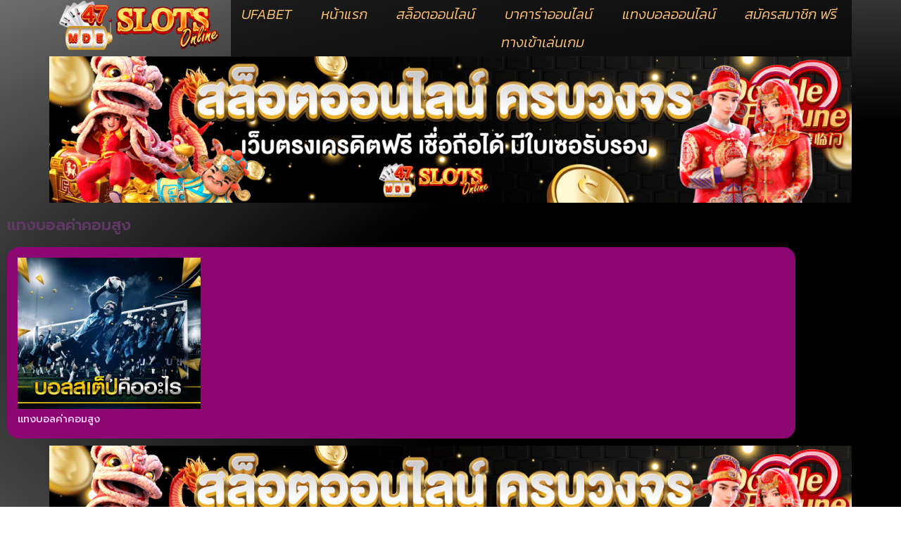

--- FILE ---
content_type: text/html; charset=UTF-8
request_url: https://www.mde47.com/tag/%E0%B9%81%E0%B8%97%E0%B8%87%E0%B8%9A%E0%B8%AD%E0%B8%A5%E0%B8%84%E0%B9%88%E0%B8%B2%E0%B8%84%E0%B8%AD%E0%B8%A1%E0%B8%AA%E0%B8%B9%E0%B8%87/
body_size: 12500
content:
<!doctype html>
<html lang="th">
<head>
	<meta charset="UTF-8">
	<meta name="viewport" content="width=device-width, initial-scale=1">
	<link rel="profile" href="https://gmpg.org/xfn/11">
	<meta name='robots' content='index, follow, max-image-preview:large, max-snippet:-1, max-video-preview:-1' />
	<style>img:is([sizes="auto" i], [sizes^="auto," i]) { contain-intrinsic-size: 3000px 1500px }</style>
	
	<!-- This site is optimized with the Yoast SEO plugin v26.7 - https://yoast.com/wordpress/plugins/seo/ -->
	<title>แทงบอลค่าคอมสูง Archives - www.mde47.com</title>
<link data-rocket-preload as="style" href="https://fonts.googleapis.com/css?family=Prompt%3A100%2C100italic%2C200%2C200italic%2C300%2C300italic%2C400%2C400italic%2C500%2C500italic%2C600%2C600italic%2C700%2C700italic%2C800%2C800italic%2C900%2C900italic%7CRoboto%3A100%2C100italic%2C200%2C200italic%2C300%2C300italic%2C400%2C400italic%2C500%2C500italic%2C600%2C600italic%2C700%2C700italic%2C800%2C800italic%2C900%2C900italic%7CMitr%3A100%2C100italic%2C200%2C200italic%2C300%2C300italic%2C400%2C400italic%2C500%2C500italic%2C600%2C600italic%2C700%2C700italic%2C800%2C800italic%2C900%2C900italic%7CKanit%3A100%2C100italic%2C200%2C200italic%2C300%2C300italic%2C400%2C400italic%2C500%2C500italic%2C600%2C600italic%2C700%2C700italic%2C800%2C800italic%2C900%2C900italic%7CK2D%3A100%2C100italic%2C200%2C200italic%2C300%2C300italic%2C400%2C400italic%2C500%2C500italic%2C600%2C600italic%2C700%2C700italic%2C800%2C800italic%2C900%2C900italic&#038;display=swap" rel="preload">
<link href="https://fonts.googleapis.com/css?family=Prompt%3A100%2C100italic%2C200%2C200italic%2C300%2C300italic%2C400%2C400italic%2C500%2C500italic%2C600%2C600italic%2C700%2C700italic%2C800%2C800italic%2C900%2C900italic%7CRoboto%3A100%2C100italic%2C200%2C200italic%2C300%2C300italic%2C400%2C400italic%2C500%2C500italic%2C600%2C600italic%2C700%2C700italic%2C800%2C800italic%2C900%2C900italic%7CMitr%3A100%2C100italic%2C200%2C200italic%2C300%2C300italic%2C400%2C400italic%2C500%2C500italic%2C600%2C600italic%2C700%2C700italic%2C800%2C800italic%2C900%2C900italic%7CKanit%3A100%2C100italic%2C200%2C200italic%2C300%2C300italic%2C400%2C400italic%2C500%2C500italic%2C600%2C600italic%2C700%2C700italic%2C800%2C800italic%2C900%2C900italic%7CK2D%3A100%2C100italic%2C200%2C200italic%2C300%2C300italic%2C400%2C400italic%2C500%2C500italic%2C600%2C600italic%2C700%2C700italic%2C800%2C800italic%2C900%2C900italic&#038;display=swap" media="print" onload="this.media=&#039;all&#039;" rel="stylesheet">
<noscript><link rel="stylesheet" href="https://fonts.googleapis.com/css?family=Prompt%3A100%2C100italic%2C200%2C200italic%2C300%2C300italic%2C400%2C400italic%2C500%2C500italic%2C600%2C600italic%2C700%2C700italic%2C800%2C800italic%2C900%2C900italic%7CRoboto%3A100%2C100italic%2C200%2C200italic%2C300%2C300italic%2C400%2C400italic%2C500%2C500italic%2C600%2C600italic%2C700%2C700italic%2C800%2C800italic%2C900%2C900italic%7CMitr%3A100%2C100italic%2C200%2C200italic%2C300%2C300italic%2C400%2C400italic%2C500%2C500italic%2C600%2C600italic%2C700%2C700italic%2C800%2C800italic%2C900%2C900italic%7CKanit%3A100%2C100italic%2C200%2C200italic%2C300%2C300italic%2C400%2C400italic%2C500%2C500italic%2C600%2C600italic%2C700%2C700italic%2C800%2C800italic%2C900%2C900italic%7CK2D%3A100%2C100italic%2C200%2C200italic%2C300%2C300italic%2C400%2C400italic%2C500%2C500italic%2C600%2C600italic%2C700%2C700italic%2C800%2C800italic%2C900%2C900italic&#038;display=swap"></noscript>
	<link rel="canonical" href="https://www.mde47.com/tag/แทงบอลค่าคอมสูง/" />
	<meta property="og:locale" content="th_TH" />
	<meta property="og:type" content="article" />
	<meta property="og:title" content="แทงบอลค่าคอมสูง Archives - www.mde47.com" />
	<meta property="og:url" content="https://www.mde47.com/tag/แทงบอลค่าคอมสูง/" />
	<meta property="og:site_name" content="www.mde47.com" />
	<meta name="twitter:card" content="summary_large_image" />
	<script type="application/ld+json" class="yoast-schema-graph">{"@context":"https://schema.org","@graph":[{"@type":"CollectionPage","@id":"https://www.mde47.com/tag/%e0%b9%81%e0%b8%97%e0%b8%87%e0%b8%9a%e0%b8%ad%e0%b8%a5%e0%b8%84%e0%b9%88%e0%b8%b2%e0%b8%84%e0%b8%ad%e0%b8%a1%e0%b8%aa%e0%b8%b9%e0%b8%87/","url":"https://www.mde47.com/tag/%e0%b9%81%e0%b8%97%e0%b8%87%e0%b8%9a%e0%b8%ad%e0%b8%a5%e0%b8%84%e0%b9%88%e0%b8%b2%e0%b8%84%e0%b8%ad%e0%b8%a1%e0%b8%aa%e0%b8%b9%e0%b8%87/","name":"แทงบอลค่าคอมสูง Archives - www.mde47.com","isPartOf":{"@id":"https://www.mde47.com/#website"},"primaryImageOfPage":{"@id":"https://www.mde47.com/tag/%e0%b9%81%e0%b8%97%e0%b8%87%e0%b8%9a%e0%b8%ad%e0%b8%a5%e0%b8%84%e0%b9%88%e0%b8%b2%e0%b8%84%e0%b8%ad%e0%b8%a1%e0%b8%aa%e0%b8%b9%e0%b8%87/#primaryimage"},"image":{"@id":"https://www.mde47.com/tag/%e0%b9%81%e0%b8%97%e0%b8%87%e0%b8%9a%e0%b8%ad%e0%b8%a5%e0%b8%84%e0%b9%88%e0%b8%b2%e0%b8%84%e0%b8%ad%e0%b8%a1%e0%b8%aa%e0%b8%b9%e0%b8%87/#primaryimage"},"thumbnailUrl":"https://www.mde47.com/wp-content/uploads/2022/12/แทงบอล-สเต็ป-คืออะไร.jpeg","breadcrumb":{"@id":"https://www.mde47.com/tag/%e0%b9%81%e0%b8%97%e0%b8%87%e0%b8%9a%e0%b8%ad%e0%b8%a5%e0%b8%84%e0%b9%88%e0%b8%b2%e0%b8%84%e0%b8%ad%e0%b8%a1%e0%b8%aa%e0%b8%b9%e0%b8%87/#breadcrumb"},"inLanguage":"th"},{"@type":"ImageObject","inLanguage":"th","@id":"https://www.mde47.com/tag/%e0%b9%81%e0%b8%97%e0%b8%87%e0%b8%9a%e0%b8%ad%e0%b8%a5%e0%b8%84%e0%b9%88%e0%b8%b2%e0%b8%84%e0%b8%ad%e0%b8%a1%e0%b8%aa%e0%b8%b9%e0%b8%87/#primaryimage","url":"https://www.mde47.com/wp-content/uploads/2022/12/แทงบอล-สเต็ป-คืออะไร.jpeg","contentUrl":"https://www.mde47.com/wp-content/uploads/2022/12/แทงบอล-สเต็ป-คืออะไร.jpeg","width":750,"height":550,"caption":"แทงบอลค่าคอมสูง"},{"@type":"BreadcrumbList","@id":"https://www.mde47.com/tag/%e0%b9%81%e0%b8%97%e0%b8%87%e0%b8%9a%e0%b8%ad%e0%b8%a5%e0%b8%84%e0%b9%88%e0%b8%b2%e0%b8%84%e0%b8%ad%e0%b8%a1%e0%b8%aa%e0%b8%b9%e0%b8%87/#breadcrumb","itemListElement":[{"@type":"ListItem","position":1,"name":"Home","item":"https://www.mde47.com/"},{"@type":"ListItem","position":2,"name":"แทงบอลค่าคอมสูง"}]},{"@type":"WebSite","@id":"https://www.mde47.com/#website","url":"https://www.mde47.com/","name":"www.mde47.com","description":"","publisher":{"@id":"https://www.mde47.com/#organization"},"potentialAction":[{"@type":"SearchAction","target":{"@type":"EntryPoint","urlTemplate":"https://www.mde47.com/?s={search_term_string}"},"query-input":{"@type":"PropertyValueSpecification","valueRequired":true,"valueName":"search_term_string"}}],"inLanguage":"th"},{"@type":"Organization","@id":"https://www.mde47.com/#organization","name":"www.mde47.com","url":"https://www.mde47.com/","logo":{"@type":"ImageObject","inLanguage":"th","@id":"https://www.mde47.com/#/schema/logo/image/","url":"https://www.mde47.com/wp-content/uploads/2023/03/Logo-mde47.com-700X200.png","contentUrl":"https://www.mde47.com/wp-content/uploads/2023/03/Logo-mde47.com-700X200.png","width":700,"height":200,"caption":"www.mde47.com"},"image":{"@id":"https://www.mde47.com/#/schema/logo/image/"}}]}</script>
	<!-- / Yoast SEO plugin. -->


<link href='https://fonts.gstatic.com' crossorigin rel='preconnect' />
<link rel="alternate" type="application/rss+xml" title="www.mde47.com &raquo; ฟีด" href="https://www.mde47.com/feed/" />
<link rel="alternate" type="application/rss+xml" title="www.mde47.com &raquo; แทงบอลค่าคอมสูง ฟีดป้ายกำกับ" href="https://www.mde47.com/tag/%e0%b9%81%e0%b8%97%e0%b8%87%e0%b8%9a%e0%b8%ad%e0%b8%a5%e0%b8%84%e0%b9%88%e0%b8%b2%e0%b8%84%e0%b8%ad%e0%b8%a1%e0%b8%aa%e0%b8%b9%e0%b8%87/feed/" />
<style id='wp-emoji-styles-inline-css'>

	img.wp-smiley, img.emoji {
		display: inline !important;
		border: none !important;
		box-shadow: none !important;
		height: 1em !important;
		width: 1em !important;
		margin: 0 0.07em !important;
		vertical-align: -0.1em !important;
		background: none !important;
		padding: 0 !important;
	}
</style>
<link rel='stylesheet' id='wp-block-library-css' href='https://www.mde47.com/wp-includes/css/dist/block-library/style.min.css?ver=6.8.3' media='all' />
<style id='global-styles-inline-css'>
:root{--wp--preset--aspect-ratio--square: 1;--wp--preset--aspect-ratio--4-3: 4/3;--wp--preset--aspect-ratio--3-4: 3/4;--wp--preset--aspect-ratio--3-2: 3/2;--wp--preset--aspect-ratio--2-3: 2/3;--wp--preset--aspect-ratio--16-9: 16/9;--wp--preset--aspect-ratio--9-16: 9/16;--wp--preset--color--black: #000000;--wp--preset--color--cyan-bluish-gray: #abb8c3;--wp--preset--color--white: #ffffff;--wp--preset--color--pale-pink: #f78da7;--wp--preset--color--vivid-red: #cf2e2e;--wp--preset--color--luminous-vivid-orange: #ff6900;--wp--preset--color--luminous-vivid-amber: #fcb900;--wp--preset--color--light-green-cyan: #7bdcb5;--wp--preset--color--vivid-green-cyan: #00d084;--wp--preset--color--pale-cyan-blue: #8ed1fc;--wp--preset--color--vivid-cyan-blue: #0693e3;--wp--preset--color--vivid-purple: #9b51e0;--wp--preset--gradient--vivid-cyan-blue-to-vivid-purple: linear-gradient(135deg,rgba(6,147,227,1) 0%,rgb(155,81,224) 100%);--wp--preset--gradient--light-green-cyan-to-vivid-green-cyan: linear-gradient(135deg,rgb(122,220,180) 0%,rgb(0,208,130) 100%);--wp--preset--gradient--luminous-vivid-amber-to-luminous-vivid-orange: linear-gradient(135deg,rgba(252,185,0,1) 0%,rgba(255,105,0,1) 100%);--wp--preset--gradient--luminous-vivid-orange-to-vivid-red: linear-gradient(135deg,rgba(255,105,0,1) 0%,rgb(207,46,46) 100%);--wp--preset--gradient--very-light-gray-to-cyan-bluish-gray: linear-gradient(135deg,rgb(238,238,238) 0%,rgb(169,184,195) 100%);--wp--preset--gradient--cool-to-warm-spectrum: linear-gradient(135deg,rgb(74,234,220) 0%,rgb(151,120,209) 20%,rgb(207,42,186) 40%,rgb(238,44,130) 60%,rgb(251,105,98) 80%,rgb(254,248,76) 100%);--wp--preset--gradient--blush-light-purple: linear-gradient(135deg,rgb(255,206,236) 0%,rgb(152,150,240) 100%);--wp--preset--gradient--blush-bordeaux: linear-gradient(135deg,rgb(254,205,165) 0%,rgb(254,45,45) 50%,rgb(107,0,62) 100%);--wp--preset--gradient--luminous-dusk: linear-gradient(135deg,rgb(255,203,112) 0%,rgb(199,81,192) 50%,rgb(65,88,208) 100%);--wp--preset--gradient--pale-ocean: linear-gradient(135deg,rgb(255,245,203) 0%,rgb(182,227,212) 50%,rgb(51,167,181) 100%);--wp--preset--gradient--electric-grass: linear-gradient(135deg,rgb(202,248,128) 0%,rgb(113,206,126) 100%);--wp--preset--gradient--midnight: linear-gradient(135deg,rgb(2,3,129) 0%,rgb(40,116,252) 100%);--wp--preset--font-size--small: 13px;--wp--preset--font-size--medium: 20px;--wp--preset--font-size--large: 36px;--wp--preset--font-size--x-large: 42px;--wp--preset--spacing--20: 0.44rem;--wp--preset--spacing--30: 0.67rem;--wp--preset--spacing--40: 1rem;--wp--preset--spacing--50: 1.5rem;--wp--preset--spacing--60: 2.25rem;--wp--preset--spacing--70: 3.38rem;--wp--preset--spacing--80: 5.06rem;--wp--preset--shadow--natural: 6px 6px 9px rgba(0, 0, 0, 0.2);--wp--preset--shadow--deep: 12px 12px 50px rgba(0, 0, 0, 0.4);--wp--preset--shadow--sharp: 6px 6px 0px rgba(0, 0, 0, 0.2);--wp--preset--shadow--outlined: 6px 6px 0px -3px rgba(255, 255, 255, 1), 6px 6px rgba(0, 0, 0, 1);--wp--preset--shadow--crisp: 6px 6px 0px rgba(0, 0, 0, 1);}:root { --wp--style--global--content-size: 800px;--wp--style--global--wide-size: 1200px; }:where(body) { margin: 0; }.wp-site-blocks > .alignleft { float: left; margin-right: 2em; }.wp-site-blocks > .alignright { float: right; margin-left: 2em; }.wp-site-blocks > .aligncenter { justify-content: center; margin-left: auto; margin-right: auto; }:where(.wp-site-blocks) > * { margin-block-start: 24px; margin-block-end: 0; }:where(.wp-site-blocks) > :first-child { margin-block-start: 0; }:where(.wp-site-blocks) > :last-child { margin-block-end: 0; }:root { --wp--style--block-gap: 24px; }:root :where(.is-layout-flow) > :first-child{margin-block-start: 0;}:root :where(.is-layout-flow) > :last-child{margin-block-end: 0;}:root :where(.is-layout-flow) > *{margin-block-start: 24px;margin-block-end: 0;}:root :where(.is-layout-constrained) > :first-child{margin-block-start: 0;}:root :where(.is-layout-constrained) > :last-child{margin-block-end: 0;}:root :where(.is-layout-constrained) > *{margin-block-start: 24px;margin-block-end: 0;}:root :where(.is-layout-flex){gap: 24px;}:root :where(.is-layout-grid){gap: 24px;}.is-layout-flow > .alignleft{float: left;margin-inline-start: 0;margin-inline-end: 2em;}.is-layout-flow > .alignright{float: right;margin-inline-start: 2em;margin-inline-end: 0;}.is-layout-flow > .aligncenter{margin-left: auto !important;margin-right: auto !important;}.is-layout-constrained > .alignleft{float: left;margin-inline-start: 0;margin-inline-end: 2em;}.is-layout-constrained > .alignright{float: right;margin-inline-start: 2em;margin-inline-end: 0;}.is-layout-constrained > .aligncenter{margin-left: auto !important;margin-right: auto !important;}.is-layout-constrained > :where(:not(.alignleft):not(.alignright):not(.alignfull)){max-width: var(--wp--style--global--content-size);margin-left: auto !important;margin-right: auto !important;}.is-layout-constrained > .alignwide{max-width: var(--wp--style--global--wide-size);}body .is-layout-flex{display: flex;}.is-layout-flex{flex-wrap: wrap;align-items: center;}.is-layout-flex > :is(*, div){margin: 0;}body .is-layout-grid{display: grid;}.is-layout-grid > :is(*, div){margin: 0;}body{padding-top: 0px;padding-right: 0px;padding-bottom: 0px;padding-left: 0px;}a:where(:not(.wp-element-button)){text-decoration: underline;}:root :where(.wp-element-button, .wp-block-button__link){background-color: #32373c;border-width: 0;color: #fff;font-family: inherit;font-size: inherit;line-height: inherit;padding: calc(0.667em + 2px) calc(1.333em + 2px);text-decoration: none;}.has-black-color{color: var(--wp--preset--color--black) !important;}.has-cyan-bluish-gray-color{color: var(--wp--preset--color--cyan-bluish-gray) !important;}.has-white-color{color: var(--wp--preset--color--white) !important;}.has-pale-pink-color{color: var(--wp--preset--color--pale-pink) !important;}.has-vivid-red-color{color: var(--wp--preset--color--vivid-red) !important;}.has-luminous-vivid-orange-color{color: var(--wp--preset--color--luminous-vivid-orange) !important;}.has-luminous-vivid-amber-color{color: var(--wp--preset--color--luminous-vivid-amber) !important;}.has-light-green-cyan-color{color: var(--wp--preset--color--light-green-cyan) !important;}.has-vivid-green-cyan-color{color: var(--wp--preset--color--vivid-green-cyan) !important;}.has-pale-cyan-blue-color{color: var(--wp--preset--color--pale-cyan-blue) !important;}.has-vivid-cyan-blue-color{color: var(--wp--preset--color--vivid-cyan-blue) !important;}.has-vivid-purple-color{color: var(--wp--preset--color--vivid-purple) !important;}.has-black-background-color{background-color: var(--wp--preset--color--black) !important;}.has-cyan-bluish-gray-background-color{background-color: var(--wp--preset--color--cyan-bluish-gray) !important;}.has-white-background-color{background-color: var(--wp--preset--color--white) !important;}.has-pale-pink-background-color{background-color: var(--wp--preset--color--pale-pink) !important;}.has-vivid-red-background-color{background-color: var(--wp--preset--color--vivid-red) !important;}.has-luminous-vivid-orange-background-color{background-color: var(--wp--preset--color--luminous-vivid-orange) !important;}.has-luminous-vivid-amber-background-color{background-color: var(--wp--preset--color--luminous-vivid-amber) !important;}.has-light-green-cyan-background-color{background-color: var(--wp--preset--color--light-green-cyan) !important;}.has-vivid-green-cyan-background-color{background-color: var(--wp--preset--color--vivid-green-cyan) !important;}.has-pale-cyan-blue-background-color{background-color: var(--wp--preset--color--pale-cyan-blue) !important;}.has-vivid-cyan-blue-background-color{background-color: var(--wp--preset--color--vivid-cyan-blue) !important;}.has-vivid-purple-background-color{background-color: var(--wp--preset--color--vivid-purple) !important;}.has-black-border-color{border-color: var(--wp--preset--color--black) !important;}.has-cyan-bluish-gray-border-color{border-color: var(--wp--preset--color--cyan-bluish-gray) !important;}.has-white-border-color{border-color: var(--wp--preset--color--white) !important;}.has-pale-pink-border-color{border-color: var(--wp--preset--color--pale-pink) !important;}.has-vivid-red-border-color{border-color: var(--wp--preset--color--vivid-red) !important;}.has-luminous-vivid-orange-border-color{border-color: var(--wp--preset--color--luminous-vivid-orange) !important;}.has-luminous-vivid-amber-border-color{border-color: var(--wp--preset--color--luminous-vivid-amber) !important;}.has-light-green-cyan-border-color{border-color: var(--wp--preset--color--light-green-cyan) !important;}.has-vivid-green-cyan-border-color{border-color: var(--wp--preset--color--vivid-green-cyan) !important;}.has-pale-cyan-blue-border-color{border-color: var(--wp--preset--color--pale-cyan-blue) !important;}.has-vivid-cyan-blue-border-color{border-color: var(--wp--preset--color--vivid-cyan-blue) !important;}.has-vivid-purple-border-color{border-color: var(--wp--preset--color--vivid-purple) !important;}.has-vivid-cyan-blue-to-vivid-purple-gradient-background{background: var(--wp--preset--gradient--vivid-cyan-blue-to-vivid-purple) !important;}.has-light-green-cyan-to-vivid-green-cyan-gradient-background{background: var(--wp--preset--gradient--light-green-cyan-to-vivid-green-cyan) !important;}.has-luminous-vivid-amber-to-luminous-vivid-orange-gradient-background{background: var(--wp--preset--gradient--luminous-vivid-amber-to-luminous-vivid-orange) !important;}.has-luminous-vivid-orange-to-vivid-red-gradient-background{background: var(--wp--preset--gradient--luminous-vivid-orange-to-vivid-red) !important;}.has-very-light-gray-to-cyan-bluish-gray-gradient-background{background: var(--wp--preset--gradient--very-light-gray-to-cyan-bluish-gray) !important;}.has-cool-to-warm-spectrum-gradient-background{background: var(--wp--preset--gradient--cool-to-warm-spectrum) !important;}.has-blush-light-purple-gradient-background{background: var(--wp--preset--gradient--blush-light-purple) !important;}.has-blush-bordeaux-gradient-background{background: var(--wp--preset--gradient--blush-bordeaux) !important;}.has-luminous-dusk-gradient-background{background: var(--wp--preset--gradient--luminous-dusk) !important;}.has-pale-ocean-gradient-background{background: var(--wp--preset--gradient--pale-ocean) !important;}.has-electric-grass-gradient-background{background: var(--wp--preset--gradient--electric-grass) !important;}.has-midnight-gradient-background{background: var(--wp--preset--gradient--midnight) !important;}.has-small-font-size{font-size: var(--wp--preset--font-size--small) !important;}.has-medium-font-size{font-size: var(--wp--preset--font-size--medium) !important;}.has-large-font-size{font-size: var(--wp--preset--font-size--large) !important;}.has-x-large-font-size{font-size: var(--wp--preset--font-size--x-large) !important;}
:root :where(.wp-block-pullquote){font-size: 1.5em;line-height: 1.6;}
</style>
<link rel='stylesheet' id='hello-elementor-css' href='https://www.mde47.com/wp-content/themes/hello-elementor/assets/css/reset.css?ver=3.4.5' media='all' />
<link rel='stylesheet' id='hello-elementor-theme-style-css' href='https://www.mde47.com/wp-content/themes/hello-elementor/assets/css/theme.css?ver=3.4.5' media='all' />
<link rel='stylesheet' id='hello-elementor-header-footer-css' href='https://www.mde47.com/wp-content/themes/hello-elementor/assets/css/header-footer.css?ver=3.4.5' media='all' />
<link rel='stylesheet' id='elementor-frontend-css' href='https://www.mde47.com/wp-content/plugins/elementor/assets/css/frontend.min.css?ver=3.34.1' media='all' />
<link rel='stylesheet' id='widget-image-css' href='https://www.mde47.com/wp-content/plugins/elementor/assets/css/widget-image.min.css?ver=3.34.1' media='all' />
<link rel='stylesheet' id='widget-nav-menu-css' href='https://www.mde47.com/wp-content/plugins/elementor-pro/assets/css/widget-nav-menu.min.css?ver=3.29.2' media='all' />
<link rel='stylesheet' id='swiper-css' href='https://www.mde47.com/wp-content/plugins/elementor/assets/lib/swiper/v8/css/swiper.min.css?ver=8.4.5' media='all' />
<link rel='stylesheet' id='e-swiper-css' href='https://www.mde47.com/wp-content/plugins/elementor/assets/css/conditionals/e-swiper.min.css?ver=3.34.1' media='all' />
<link rel='stylesheet' id='widget-heading-css' href='https://www.mde47.com/wp-content/plugins/elementor/assets/css/widget-heading.min.css?ver=3.34.1' media='all' />
<link rel='stylesheet' id='widget-posts-css' href='https://www.mde47.com/wp-content/plugins/elementor-pro/assets/css/widget-posts.min.css?ver=3.29.2' media='all' />
<link rel='stylesheet' id='elementor-icons-css' href='https://www.mde47.com/wp-content/plugins/elementor/assets/lib/eicons/css/elementor-icons.min.css?ver=5.45.0' media='all' />
<link rel='stylesheet' id='elementor-post-572-css' href='https://www.mde47.com/wp-content/uploads/elementor/css/post-572.css?ver=1768457052' media='all' />
<link rel='stylesheet' id='elementor-post-580-css' href='https://www.mde47.com/wp-content/uploads/elementor/css/post-580.css?ver=1768457052' media='all' />
<link rel='stylesheet' id='elementor-post-589-css' href='https://www.mde47.com/wp-content/uploads/elementor/css/post-589.css?ver=1768457052' media='all' />
<link rel='stylesheet' id='elementor-post-593-css' href='https://www.mde47.com/wp-content/uploads/elementor/css/post-593.css?ver=1768457054' media='all' />





<link rel='stylesheet' id='elementor-icons-shared-0-css' href='https://www.mde47.com/wp-content/plugins/elementor/assets/lib/font-awesome/css/fontawesome.min.css?ver=5.15.3' media='all' />
<link rel='stylesheet' id='elementor-icons-fa-solid-css' href='https://www.mde47.com/wp-content/plugins/elementor/assets/lib/font-awesome/css/solid.min.css?ver=5.15.3' media='all' />
<script src="https://www.mde47.com/wp-includes/js/jquery/jquery.min.js?ver=3.7.1" id="jquery-core-js"></script>
<script src="https://www.mde47.com/wp-includes/js/jquery/jquery-migrate.min.js?ver=3.4.1" id="jquery-migrate-js"></script>
<link rel="https://api.w.org/" href="https://www.mde47.com/wp-json/" /><link rel="alternate" title="JSON" type="application/json" href="https://www.mde47.com/wp-json/wp/v2/tags/259" /><link rel="EditURI" type="application/rsd+xml" title="RSD" href="https://www.mde47.com/xmlrpc.php?rsd" />
<meta name="generator" content="WordPress 6.8.3" />
<meta name="generator" content="Elementor 3.34.1; features: additional_custom_breakpoints; settings: css_print_method-external, google_font-enabled, font_display-auto">
			<style>
				.e-con.e-parent:nth-of-type(n+4):not(.e-lazyloaded):not(.e-no-lazyload),
				.e-con.e-parent:nth-of-type(n+4):not(.e-lazyloaded):not(.e-no-lazyload) * {
					background-image: none !important;
				}
				@media screen and (max-height: 1024px) {
					.e-con.e-parent:nth-of-type(n+3):not(.e-lazyloaded):not(.e-no-lazyload),
					.e-con.e-parent:nth-of-type(n+3):not(.e-lazyloaded):not(.e-no-lazyload) * {
						background-image: none !important;
					}
				}
				@media screen and (max-height: 640px) {
					.e-con.e-parent:nth-of-type(n+2):not(.e-lazyloaded):not(.e-no-lazyload),
					.e-con.e-parent:nth-of-type(n+2):not(.e-lazyloaded):not(.e-no-lazyload) * {
						background-image: none !important;
					}
				}
			</style>
			<link rel="icon" href="https://www.mde47.com/wp-content/uploads/2023/03/cropped-IconLogo-mde47.com-512X512-32x32.png" sizes="32x32" />
<link rel="icon" href="https://www.mde47.com/wp-content/uploads/2023/03/cropped-IconLogo-mde47.com-512X512-192x192.png" sizes="192x192" />
<link rel="apple-touch-icon" href="https://www.mde47.com/wp-content/uploads/2023/03/cropped-IconLogo-mde47.com-512X512-180x180.png" />
<meta name="msapplication-TileImage" content="https://www.mde47.com/wp-content/uploads/2023/03/cropped-IconLogo-mde47.com-512X512-270x270.png" />
<meta name="generator" content="WP Rocket 3.20.0.3" data-wpr-features="wpr_preload_links wpr_desktop" /></head>
<body class="archive tag tag-259 wp-custom-logo wp-embed-responsive wp-theme-hello-elementor hello-elementor-default elementor-page-593 elementor-default elementor-template-full-width elementor-kit-572">


<a class="skip-link screen-reader-text" href="#content">Skip to content</a>

		<div data-rocket-location-hash="6fe543925436cc2eaa27e9a7edd77490" data-elementor-type="header" data-elementor-id="580" class="elementor elementor-580 elementor-location-header" data-elementor-post-type="elementor_library">
			<div class="elementor-element elementor-element-1a917f2 e-flex e-con-boxed e-con e-parent" data-id="1a917f2" data-element_type="container" data-settings="{&quot;background_background&quot;:&quot;slideshow&quot;,&quot;background_slideshow_gallery&quot;:[],&quot;background_slideshow_slide_duration&quot;:5000,&quot;background_slideshow_slide_transition&quot;:&quot;fade&quot;,&quot;background_slideshow_transition_duration&quot;:500}">
					<div data-rocket-location-hash="da3b654b339ed49f0234db69a353a170" class="e-con-inner">
		<div class="elementor-element elementor-element-06678a9 e-con-full e-flex e-con e-child" data-id="06678a9" data-element_type="container" data-settings="{&quot;background_background&quot;:&quot;slideshow&quot;,&quot;background_slideshow_gallery&quot;:[{&quot;id&quot;:751,&quot;url&quot;:&quot;https:\/\/www.mde47.com\/wp-content\/uploads\/2022\/07\/6183111_webp-scaled.webp&quot;}],&quot;background_slideshow_loop&quot;:&quot;yes&quot;,&quot;background_slideshow_slide_duration&quot;:5000,&quot;background_slideshow_slide_transition&quot;:&quot;fade&quot;,&quot;background_slideshow_transition_duration&quot;:500}">
		<div class="elementor-element elementor-element-d606ad9 e-con-full e-flex e-con e-child" data-id="d606ad9" data-element_type="container">
		<div class="elementor-element elementor-element-2061d9e e-con-full e-flex e-con e-child" data-id="2061d9e" data-element_type="container">
				<div class="elementor-element elementor-element-5a3c275 elementor-widget elementor-widget-theme-site-logo elementor-widget-image" data-id="5a3c275" data-element_type="widget" data-widget_type="theme-site-logo.default">
				<div class="elementor-widget-container">
											<a href="https://www.mde47.com">
			<img fetchpriority="high" width="700" height="200" src="https://www.mde47.com/wp-content/uploads/2023/03/Logo-mde47.com-700X200.png" class="attachment-full size-full wp-image-1294" alt="" srcset="https://www.mde47.com/wp-content/uploads/2023/03/Logo-mde47.com-700X200.png 700w, https://www.mde47.com/wp-content/uploads/2023/03/Logo-mde47.com-700X200-300x86.png 300w" sizes="(max-width: 700px) 100vw, 700px" />				</a>
											</div>
				</div>
				</div>
		<div class="elementor-element elementor-element-abfcd9a e-con-full e-flex e-con e-child" data-id="abfcd9a" data-element_type="container">
				<div class="elementor-element elementor-element-40f0236 elementor-nav-menu__align-justify elementor-nav-menu--stretch elementor-nav-menu--dropdown-mobile elementor-nav-menu__text-align-center elementor-nav-menu--toggle elementor-nav-menu--burger elementor-widget elementor-widget-nav-menu" data-id="40f0236" data-element_type="widget" data-settings="{&quot;full_width&quot;:&quot;stretch&quot;,&quot;layout&quot;:&quot;horizontal&quot;,&quot;submenu_icon&quot;:{&quot;value&quot;:&quot;&lt;i class=\&quot;fas fa-caret-down\&quot;&gt;&lt;\/i&gt;&quot;,&quot;library&quot;:&quot;fa-solid&quot;},&quot;toggle&quot;:&quot;burger&quot;}" data-widget_type="nav-menu.default">
				<div class="elementor-widget-container">
								<nav aria-label="Menu" class="elementor-nav-menu--main elementor-nav-menu__container elementor-nav-menu--layout-horizontal e--pointer-background e--animation-fade">
				<ul id="menu-1-40f0236" class="elementor-nav-menu"><li class="menu-item menu-item-type-custom menu-item-object-custom menu-item-2414"><a href="https://www.ufa88s.games" class="elementor-item">UFABET</a></li>
<li class="menu-item menu-item-type-post_type menu-item-object-page menu-item-home menu-item-853"><a href="https://www.mde47.com/" class="elementor-item">หน้าแรก</a></li>
<li class="menu-item menu-item-type-taxonomy menu-item-object-category menu-item-2402"><a href="https://www.mde47.com/category/%e0%b8%aa%e0%b8%a5%e0%b9%87%e0%b8%ad%e0%b8%95%e0%b8%ad%e0%b8%ad%e0%b8%99%e0%b9%84%e0%b8%a5%e0%b8%99%e0%b9%8c/" class="elementor-item">สล็อตออนไลน์</a></li>
<li class="menu-item menu-item-type-taxonomy menu-item-object-category menu-item-2403"><a href="https://www.mde47.com/category/%e0%b8%9a%e0%b8%b2%e0%b8%84%e0%b8%b2%e0%b8%a3%e0%b9%88%e0%b8%b2%e0%b8%ad%e0%b8%ad%e0%b8%99%e0%b9%84%e0%b8%a5%e0%b8%99%e0%b9%8c/" class="elementor-item">บาคาร่าออนไลน์</a></li>
<li class="menu-item menu-item-type-taxonomy menu-item-object-category menu-item-2404"><a href="https://www.mde47.com/category/%e0%b9%81%e0%b8%97%e0%b8%87%e0%b8%9a%e0%b8%ad%e0%b8%a5%e0%b8%ad%e0%b8%ad%e0%b8%99%e0%b9%84%e0%b8%a5%e0%b8%99%e0%b9%8c/" class="elementor-item">แทงบอลออนไลน์</a></li>
<li class="menu-item menu-item-type-custom menu-item-object-custom menu-item-2406"><a href="https://member.ufa88s.live/register?s=โฆษณาบนเว็บไซต์-อื่นๆ&#038;lang=th/" class="elementor-item">สมัครสมาชิก ฟรี</a></li>
<li class="menu-item menu-item-type-custom menu-item-object-custom menu-item-2405"><a href="https://member.ufa88s.live/register?s=โฆษณาบนเว็บไซต์-อื่นๆ&#038;lang=th/" class="elementor-item">ทางเข้าเล่นเกม</a></li>
</ul>			</nav>
					<div class="elementor-menu-toggle" role="button" tabindex="0" aria-label="Menu Toggle" aria-expanded="false">
			<i aria-hidden="true" role="presentation" class="elementor-menu-toggle__icon--open eicon-menu-bar"></i><i aria-hidden="true" role="presentation" class="elementor-menu-toggle__icon--close eicon-close"></i>		</div>
					<nav class="elementor-nav-menu--dropdown elementor-nav-menu__container" aria-hidden="true">
				<ul id="menu-2-40f0236" class="elementor-nav-menu"><li class="menu-item menu-item-type-custom menu-item-object-custom menu-item-2414"><a href="https://www.ufa88s.games" class="elementor-item" tabindex="-1">UFABET</a></li>
<li class="menu-item menu-item-type-post_type menu-item-object-page menu-item-home menu-item-853"><a href="https://www.mde47.com/" class="elementor-item" tabindex="-1">หน้าแรก</a></li>
<li class="menu-item menu-item-type-taxonomy menu-item-object-category menu-item-2402"><a href="https://www.mde47.com/category/%e0%b8%aa%e0%b8%a5%e0%b9%87%e0%b8%ad%e0%b8%95%e0%b8%ad%e0%b8%ad%e0%b8%99%e0%b9%84%e0%b8%a5%e0%b8%99%e0%b9%8c/" class="elementor-item" tabindex="-1">สล็อตออนไลน์</a></li>
<li class="menu-item menu-item-type-taxonomy menu-item-object-category menu-item-2403"><a href="https://www.mde47.com/category/%e0%b8%9a%e0%b8%b2%e0%b8%84%e0%b8%b2%e0%b8%a3%e0%b9%88%e0%b8%b2%e0%b8%ad%e0%b8%ad%e0%b8%99%e0%b9%84%e0%b8%a5%e0%b8%99%e0%b9%8c/" class="elementor-item" tabindex="-1">บาคาร่าออนไลน์</a></li>
<li class="menu-item menu-item-type-taxonomy menu-item-object-category menu-item-2404"><a href="https://www.mde47.com/category/%e0%b9%81%e0%b8%97%e0%b8%87%e0%b8%9a%e0%b8%ad%e0%b8%a5%e0%b8%ad%e0%b8%ad%e0%b8%99%e0%b9%84%e0%b8%a5%e0%b8%99%e0%b9%8c/" class="elementor-item" tabindex="-1">แทงบอลออนไลน์</a></li>
<li class="menu-item menu-item-type-custom menu-item-object-custom menu-item-2406"><a href="https://member.ufa88s.live/register?s=โฆษณาบนเว็บไซต์-อื่นๆ&#038;lang=th/" class="elementor-item" tabindex="-1">สมัครสมาชิก ฟรี</a></li>
<li class="menu-item menu-item-type-custom menu-item-object-custom menu-item-2405"><a href="https://member.ufa88s.live/register?s=โฆษณาบนเว็บไซต์-อื่นๆ&#038;lang=th/" class="elementor-item" tabindex="-1">ทางเข้าเล่นเกม</a></li>
</ul>			</nav>
						</div>
				</div>
				</div>
				</div>
				</div>
					</div>
				</div>
		<div data-rocket-location-hash="175fb183332be30bd29bd2cccc5dc647" class="elementor-element elementor-element-25c4219 e-flex e-con-boxed e-con e-parent" data-id="25c4219" data-element_type="container">
					<div data-rocket-location-hash="db09287dc3941bcac9abe956715ef14a" class="e-con-inner">
		<div class="elementor-element elementor-element-1574e4e e-con-full e-flex e-con e-child" data-id="1574e4e" data-element_type="container">
				<div class="elementor-element elementor-element-c9aa73f elementor-hidden-mobile elementor-widget elementor-widget-image" data-id="c9aa73f" data-element_type="widget" data-widget_type="image.default">
				<div class="elementor-widget-container">
															<img width="1920" height="350" src="https://www.mde47.com/wp-content/uploads/2023/03/สล็อตออนไลน์ครบวงจร-ภาพปก1-mde47.com-1920X350.png" class="attachment-full size-full wp-image-1295" alt="" srcset="https://www.mde47.com/wp-content/uploads/2023/03/สล็อตออนไลน์ครบวงจร-ภาพปก1-mde47.com-1920X350.png 1920w, https://www.mde47.com/wp-content/uploads/2023/03/สล็อตออนไลน์ครบวงจร-ภาพปก1-mde47.com-1920X350-300x55.png 300w, https://www.mde47.com/wp-content/uploads/2023/03/สล็อตออนไลน์ครบวงจร-ภาพปก1-mde47.com-1920X350-1024x187.png 1024w, https://www.mde47.com/wp-content/uploads/2023/03/สล็อตออนไลน์ครบวงจร-ภาพปก1-mde47.com-1920X350-768x140.png 768w, https://www.mde47.com/wp-content/uploads/2023/03/สล็อตออนไลน์ครบวงจร-ภาพปก1-mde47.com-1920X350-1536x280.png 1536w" sizes="(max-width: 1920px) 100vw, 1920px" />															</div>
				</div>
				<div class="elementor-element elementor-element-9f725e8 elementor-hidden-desktop elementor-hidden-tablet elementor-widget elementor-widget-image" data-id="9f725e8" data-element_type="widget" data-widget_type="image.default">
				<div class="elementor-widget-container">
															<img width="650" height="650" src="https://www.mde47.com/wp-content/uploads/2023/03/สล็อตออนไลน์ครบวงจร-ภาพปก2-mde47.com-650X650.png" class="attachment-full size-full wp-image-1296" alt="" srcset="https://www.mde47.com/wp-content/uploads/2023/03/สล็อตออนไลน์ครบวงจร-ภาพปก2-mde47.com-650X650.png 650w, https://www.mde47.com/wp-content/uploads/2023/03/สล็อตออนไลน์ครบวงจร-ภาพปก2-mde47.com-650X650-300x300.png 300w, https://www.mde47.com/wp-content/uploads/2023/03/สล็อตออนไลน์ครบวงจร-ภาพปก2-mde47.com-650X650-150x150.png 150w" sizes="(max-width: 650px) 100vw, 650px" />															</div>
				</div>
				</div>
					</div>
				</div>
				</div>
				<div data-rocket-location-hash="b1e437a3df480f824c5b47dae6f7d31f" data-elementor-type="archive" data-elementor-id="593" class="elementor elementor-593 elementor-location-archive" data-elementor-post-type="elementor_library">
					<section data-rocket-location-hash="f621e5d9871da864b246b6f4c6bfc19a" class="elementor-section elementor-top-section elementor-element elementor-element-3dc73cb2 elementor-section-boxed elementor-section-height-default elementor-section-height-default" data-id="3dc73cb2" data-element_type="section">
						<div data-rocket-location-hash="4388568779806390c4fce1bc129c9913" class="elementor-container elementor-column-gap-default">
					<div class="elementor-column elementor-col-100 elementor-top-column elementor-element elementor-element-56d1ba13" data-id="56d1ba13" data-element_type="column">
			<div class="elementor-widget-wrap elementor-element-populated">
						<div class="elementor-element elementor-element-6bee9015 elementor-widget elementor-widget-theme-archive-title elementor-page-title elementor-widget-heading" data-id="6bee9015" data-element_type="widget" data-widget_type="theme-archive-title.default">
				<div class="elementor-widget-container">
					<div class="elementor-heading-title elementor-size-default">แทงบอลค่าคอมสูง</div>				</div>
				</div>
				<div class="elementor-element elementor-element-67054b85 elementor-grid-4 elementor-grid-tablet-2 elementor-grid-mobile-1 elementor-posts--thumbnail-top elementor-widget elementor-widget-archive-posts" data-id="67054b85" data-element_type="widget" data-settings="{&quot;archive_classic_columns&quot;:&quot;4&quot;,&quot;pagination_type&quot;:&quot;prev_next&quot;,&quot;archive_classic_row_gap&quot;:{&quot;unit&quot;:&quot;px&quot;,&quot;size&quot;:31,&quot;sizes&quot;:[]},&quot;archive_classic_columns_tablet&quot;:&quot;2&quot;,&quot;archive_classic_columns_mobile&quot;:&quot;1&quot;,&quot;archive_classic_row_gap_tablet&quot;:{&quot;unit&quot;:&quot;px&quot;,&quot;size&quot;:&quot;&quot;,&quot;sizes&quot;:[]},&quot;archive_classic_row_gap_mobile&quot;:{&quot;unit&quot;:&quot;px&quot;,&quot;size&quot;:&quot;&quot;,&quot;sizes&quot;:[]}}" data-widget_type="archive-posts.archive_classic">
				<div class="elementor-widget-container">
							<div class="elementor-posts-container elementor-posts elementor-posts--skin-classic elementor-grid">
				<article class="elementor-post elementor-grid-item post-1092 post type-post status-publish format-standard has-post-thumbnail hentry category-140 category-17 category-6 tag-259">
				<a class="elementor-post__thumbnail__link" href="https://www.mde47.com/%e0%b9%81%e0%b8%97%e0%b8%87%e0%b8%9a%e0%b8%ad%e0%b8%a5%e0%b8%84%e0%b9%88%e0%b8%b2%e0%b8%84%e0%b8%ad%e0%b8%a1%e0%b8%aa%e0%b8%b9%e0%b8%87/" tabindex="-1" >
			<div class="elementor-post__thumbnail"><img loading="lazy" width="750" height="550" src="https://www.mde47.com/wp-content/uploads/2022/12/แทงบอล-สเต็ป-คืออะไร.jpeg" class="attachment-full size-full wp-image-1093" alt="แทงบอลค่าคอมสูง" /></div>
		</a>
				<div class="elementor-post__text">
				<span class="elementor-post__title">
			<a href="https://www.mde47.com/%e0%b9%81%e0%b8%97%e0%b8%87%e0%b8%9a%e0%b8%ad%e0%b8%a5%e0%b8%84%e0%b9%88%e0%b8%b2%e0%b8%84%e0%b8%ad%e0%b8%a1%e0%b8%aa%e0%b8%b9%e0%b8%87/" >
				แทงบอลค่าคอมสูง			</a>
		</span>
				</div>
				</article>
				</div>
		
						</div>
				</div>
					</div>
		</div>
					</div>
		</section>
				</div>
				<div data-elementor-type="footer" data-elementor-id="589" class="elementor elementor-589 elementor-location-footer" data-elementor-post-type="elementor_library">
			<div class="elementor-element elementor-element-aacfb3f e-flex e-con-boxed e-con e-parent" data-id="aacfb3f" data-element_type="container">
					<div class="e-con-inner">
				<div class="elementor-element elementor-element-22a0645 elementor-widget elementor-widget-image" data-id="22a0645" data-element_type="widget" data-widget_type="image.default">
				<div class="elementor-widget-container">
															<img loading="lazy" width="1536" height="280" src="https://www.mde47.com/wp-content/uploads/2021/12/สล็อตออนไลน์ครบวงจร-ภาพปก1-mde47.com-1920X350-1536x280-1.png" class="attachment-full size-full wp-image-2378" alt="" srcset="https://www.mde47.com/wp-content/uploads/2021/12/สล็อตออนไลน์ครบวงจร-ภาพปก1-mde47.com-1920X350-1536x280-1.png 1536w, https://www.mde47.com/wp-content/uploads/2021/12/สล็อตออนไลน์ครบวงจร-ภาพปก1-mde47.com-1920X350-1536x280-1-300x55.png 300w, https://www.mde47.com/wp-content/uploads/2021/12/สล็อตออนไลน์ครบวงจร-ภาพปก1-mde47.com-1920X350-1536x280-1-1024x187.png 1024w, https://www.mde47.com/wp-content/uploads/2021/12/สล็อตออนไลน์ครบวงจร-ภาพปก1-mde47.com-1920X350-1536x280-1-768x140.png 768w" sizes="(max-width: 1536px) 100vw, 1536px" />															</div>
				</div>
					</div>
				</div>
		<div class="elementor-element elementor-element-3f8fae9 e-con-full e-flex e-con e-parent" data-id="3f8fae9" data-element_type="container" data-settings="{&quot;background_background&quot;:&quot;gradient&quot;}">
		<div class="elementor-element elementor-element-0946d84 e-con-full e-flex e-con e-child" data-id="0946d84" data-element_type="container">
				<div class="elementor-element elementor-element-76fd108 elementor-widget elementor-widget-image" data-id="76fd108" data-element_type="widget" data-widget_type="image.default">
				<div class="elementor-widget-container">
															<img loading="lazy" width="601" height="57" src="https://www.mde47.com/wp-content/uploads/2021/12/unnamed-file-2.png" class="attachment-full size-full wp-image-588" alt="" srcset="https://www.mde47.com/wp-content/uploads/2021/12/unnamed-file-2.png 601w, https://www.mde47.com/wp-content/uploads/2021/12/unnamed-file-2-300x28.png 300w" sizes="(max-width: 601px) 100vw, 601px" />															</div>
				</div>
		<div class="elementor-element elementor-element-30570de e-flex e-con-boxed e-con e-child" data-id="30570de" data-element_type="container">
					<div class="e-con-inner">
				<div class="elementor-element elementor-element-d9ff0e3 elementor-nav-menu__align-center elementor-nav-menu--dropdown-none elementor-widget elementor-widget-nav-menu" data-id="d9ff0e3" data-element_type="widget" data-settings="{&quot;layout&quot;:&quot;horizontal&quot;,&quot;submenu_icon&quot;:{&quot;value&quot;:&quot;&lt;i class=\&quot;fas fa-caret-down\&quot;&gt;&lt;\/i&gt;&quot;,&quot;library&quot;:&quot;fa-solid&quot;}}" data-widget_type="nav-menu.default">
				<div class="elementor-widget-container">
								<nav aria-label="Menu" class="elementor-nav-menu--main elementor-nav-menu__container elementor-nav-menu--layout-horizontal e--pointer-background e--animation-grow">
				<ul id="menu-1-d9ff0e3" class="elementor-nav-menu"><li class="menu-item menu-item-type-post_type menu-item-object-page menu-item-2053"><a href="https://www.mde47.com/contact-us/" class="elementor-item">Contact Us</a></li>
<li class="menu-item menu-item-type-post_type menu-item-object-page menu-item-2052"><a href="https://www.mde47.com/about-us/" class="elementor-item">About us</a></li>
<li class="menu-item menu-item-type-post_type menu-item-object-page menu-item-2054"><a href="https://www.mde47.com/privacy-policy/" class="elementor-item">privacy policy</a></li>
</ul>			</nav>
						<nav class="elementor-nav-menu--dropdown elementor-nav-menu__container" aria-hidden="true">
				<ul id="menu-2-d9ff0e3" class="elementor-nav-menu"><li class="menu-item menu-item-type-post_type menu-item-object-page menu-item-2053"><a href="https://www.mde47.com/contact-us/" class="elementor-item" tabindex="-1">Contact Us</a></li>
<li class="menu-item menu-item-type-post_type menu-item-object-page menu-item-2052"><a href="https://www.mde47.com/about-us/" class="elementor-item" tabindex="-1">About us</a></li>
<li class="menu-item menu-item-type-post_type menu-item-object-page menu-item-2054"><a href="https://www.mde47.com/privacy-policy/" class="elementor-item" tabindex="-1">privacy policy</a></li>
</ul>			</nav>
						</div>
				</div>
					</div>
				</div>
				</div>
				</div>
				</div>
		
<script type="speculationrules">
{"prefetch":[{"source":"document","where":{"and":[{"href_matches":"\/*"},{"not":{"href_matches":["\/wp-*.php","\/wp-admin\/*","\/wp-content\/uploads\/*","\/wp-content\/*","\/wp-content\/plugins\/*","\/wp-content\/themes\/hello-elementor\/*","\/*\\?(.+)"]}},{"not":{"selector_matches":"a[rel~=\"nofollow\"]"}},{"not":{"selector_matches":".no-prefetch, .no-prefetch a"}}]},"eagerness":"conservative"}]}
</script>
			<script>
				const lazyloadRunObserver = () => {
					const lazyloadBackgrounds = document.querySelectorAll( `.e-con.e-parent:not(.e-lazyloaded)` );
					const lazyloadBackgroundObserver = new IntersectionObserver( ( entries ) => {
						entries.forEach( ( entry ) => {
							if ( entry.isIntersecting ) {
								let lazyloadBackground = entry.target;
								if( lazyloadBackground ) {
									lazyloadBackground.classList.add( 'e-lazyloaded' );
								}
								lazyloadBackgroundObserver.unobserve( entry.target );
							}
						});
					}, { rootMargin: '200px 0px 200px 0px' } );
					lazyloadBackgrounds.forEach( ( lazyloadBackground ) => {
						lazyloadBackgroundObserver.observe( lazyloadBackground );
					} );
				};
				const events = [
					'DOMContentLoaded',
					'elementor/lazyload/observe',
				];
				events.forEach( ( event ) => {
					document.addEventListener( event, lazyloadRunObserver );
				} );
			</script>
			<script id="rocket-browser-checker-js-after">
"use strict";var _createClass=function(){function defineProperties(target,props){for(var i=0;i<props.length;i++){var descriptor=props[i];descriptor.enumerable=descriptor.enumerable||!1,descriptor.configurable=!0,"value"in descriptor&&(descriptor.writable=!0),Object.defineProperty(target,descriptor.key,descriptor)}}return function(Constructor,protoProps,staticProps){return protoProps&&defineProperties(Constructor.prototype,protoProps),staticProps&&defineProperties(Constructor,staticProps),Constructor}}();function _classCallCheck(instance,Constructor){if(!(instance instanceof Constructor))throw new TypeError("Cannot call a class as a function")}var RocketBrowserCompatibilityChecker=function(){function RocketBrowserCompatibilityChecker(options){_classCallCheck(this,RocketBrowserCompatibilityChecker),this.passiveSupported=!1,this._checkPassiveOption(this),this.options=!!this.passiveSupported&&options}return _createClass(RocketBrowserCompatibilityChecker,[{key:"_checkPassiveOption",value:function(self){try{var options={get passive(){return!(self.passiveSupported=!0)}};window.addEventListener("test",null,options),window.removeEventListener("test",null,options)}catch(err){self.passiveSupported=!1}}},{key:"initRequestIdleCallback",value:function(){!1 in window&&(window.requestIdleCallback=function(cb){var start=Date.now();return setTimeout(function(){cb({didTimeout:!1,timeRemaining:function(){return Math.max(0,50-(Date.now()-start))}})},1)}),!1 in window&&(window.cancelIdleCallback=function(id){return clearTimeout(id)})}},{key:"isDataSaverModeOn",value:function(){return"connection"in navigator&&!0===navigator.connection.saveData}},{key:"supportsLinkPrefetch",value:function(){var elem=document.createElement("link");return elem.relList&&elem.relList.supports&&elem.relList.supports("prefetch")&&window.IntersectionObserver&&"isIntersecting"in IntersectionObserverEntry.prototype}},{key:"isSlowConnection",value:function(){return"connection"in navigator&&"effectiveType"in navigator.connection&&("2g"===navigator.connection.effectiveType||"slow-2g"===navigator.connection.effectiveType)}}]),RocketBrowserCompatibilityChecker}();
</script>
<script id="rocket-preload-links-js-extra">
var RocketPreloadLinksConfig = {"excludeUris":"\/(?:.+\/)?feed(?:\/(?:.+\/?)?)?$|\/(?:.+\/)?embed\/|\/(index.php\/)?(.*)wp-json(\/.*|$)|\/refer\/|\/go\/|\/recommend\/|\/recommends\/","usesTrailingSlash":"1","imageExt":"jpg|jpeg|gif|png|tiff|bmp|webp|avif|pdf|doc|docx|xls|xlsx|php","fileExt":"jpg|jpeg|gif|png|tiff|bmp|webp|avif|pdf|doc|docx|xls|xlsx|php|html|htm","siteUrl":"https:\/\/www.mde47.com","onHoverDelay":"100","rateThrottle":"3"};
</script>
<script id="rocket-preload-links-js-after">
(function() {
"use strict";var r="function"==typeof Symbol&&"symbol"==typeof Symbol.iterator?function(e){return typeof e}:function(e){return e&&"function"==typeof Symbol&&e.constructor===Symbol&&e!==Symbol.prototype?"symbol":typeof e},e=function(){function i(e,t){for(var n=0;n<t.length;n++){var i=t[n];i.enumerable=i.enumerable||!1,i.configurable=!0,"value"in i&&(i.writable=!0),Object.defineProperty(e,i.key,i)}}return function(e,t,n){return t&&i(e.prototype,t),n&&i(e,n),e}}();function i(e,t){if(!(e instanceof t))throw new TypeError("Cannot call a class as a function")}var t=function(){function n(e,t){i(this,n),this.browser=e,this.config=t,this.options=this.browser.options,this.prefetched=new Set,this.eventTime=null,this.threshold=1111,this.numOnHover=0}return e(n,[{key:"init",value:function(){!this.browser.supportsLinkPrefetch()||this.browser.isDataSaverModeOn()||this.browser.isSlowConnection()||(this.regex={excludeUris:RegExp(this.config.excludeUris,"i"),images:RegExp(".("+this.config.imageExt+")$","i"),fileExt:RegExp(".("+this.config.fileExt+")$","i")},this._initListeners(this))}},{key:"_initListeners",value:function(e){-1<this.config.onHoverDelay&&document.addEventListener("mouseover",e.listener.bind(e),e.listenerOptions),document.addEventListener("mousedown",e.listener.bind(e),e.listenerOptions),document.addEventListener("touchstart",e.listener.bind(e),e.listenerOptions)}},{key:"listener",value:function(e){var t=e.target.closest("a"),n=this._prepareUrl(t);if(null!==n)switch(e.type){case"mousedown":case"touchstart":this._addPrefetchLink(n);break;case"mouseover":this._earlyPrefetch(t,n,"mouseout")}}},{key:"_earlyPrefetch",value:function(t,e,n){var i=this,r=setTimeout(function(){if(r=null,0===i.numOnHover)setTimeout(function(){return i.numOnHover=0},1e3);else if(i.numOnHover>i.config.rateThrottle)return;i.numOnHover++,i._addPrefetchLink(e)},this.config.onHoverDelay);t.addEventListener(n,function e(){t.removeEventListener(n,e,{passive:!0}),null!==r&&(clearTimeout(r),r=null)},{passive:!0})}},{key:"_addPrefetchLink",value:function(i){return this.prefetched.add(i.href),new Promise(function(e,t){var n=document.createElement("link");n.rel="prefetch",n.href=i.href,n.onload=e,n.onerror=t,document.head.appendChild(n)}).catch(function(){})}},{key:"_prepareUrl",value:function(e){if(null===e||"object"!==(void 0===e?"undefined":r(e))||!1 in e||-1===["http:","https:"].indexOf(e.protocol))return null;var t=e.href.substring(0,this.config.siteUrl.length),n=this._getPathname(e.href,t),i={original:e.href,protocol:e.protocol,origin:t,pathname:n,href:t+n};return this._isLinkOk(i)?i:null}},{key:"_getPathname",value:function(e,t){var n=t?e.substring(this.config.siteUrl.length):e;return n.startsWith("/")||(n="/"+n),this._shouldAddTrailingSlash(n)?n+"/":n}},{key:"_shouldAddTrailingSlash",value:function(e){return this.config.usesTrailingSlash&&!e.endsWith("/")&&!this.regex.fileExt.test(e)}},{key:"_isLinkOk",value:function(e){return null!==e&&"object"===(void 0===e?"undefined":r(e))&&(!this.prefetched.has(e.href)&&e.origin===this.config.siteUrl&&-1===e.href.indexOf("?")&&-1===e.href.indexOf("#")&&!this.regex.excludeUris.test(e.href)&&!this.regex.images.test(e.href))}}],[{key:"run",value:function(){"undefined"!=typeof RocketPreloadLinksConfig&&new n(new RocketBrowserCompatibilityChecker({capture:!0,passive:!0}),RocketPreloadLinksConfig).init()}}]),n}();t.run();
}());
</script>
<script src="https://www.mde47.com/wp-content/plugins/elementor/assets/js/webpack.runtime.min.js?ver=3.34.1" id="elementor-webpack-runtime-js"></script>
<script src="https://www.mde47.com/wp-content/plugins/elementor/assets/js/frontend-modules.min.js?ver=3.34.1" id="elementor-frontend-modules-js"></script>
<script src="https://www.mde47.com/wp-includes/js/jquery/ui/core.min.js?ver=1.13.3" id="jquery-ui-core-js"></script>
<script id="elementor-frontend-js-before">
var elementorFrontendConfig = {"environmentMode":{"edit":false,"wpPreview":false,"isScriptDebug":false},"i18n":{"shareOnFacebook":"Share on Facebook","shareOnTwitter":"Share on Twitter","pinIt":"Pin it","download":"Download","downloadImage":"Download image","fullscreen":"Fullscreen","zoom":"Zoom","share":"Share","playVideo":"Play Video","previous":"Previous","next":"Next","close":"Close","a11yCarouselPrevSlideMessage":"Previous slide","a11yCarouselNextSlideMessage":"Next slide","a11yCarouselFirstSlideMessage":"This is the first slide","a11yCarouselLastSlideMessage":"This is the last slide","a11yCarouselPaginationBulletMessage":"Go to slide"},"is_rtl":false,"breakpoints":{"xs":0,"sm":480,"md":768,"lg":1025,"xl":1440,"xxl":1600},"responsive":{"breakpoints":{"mobile":{"label":"Mobile Portrait","value":767,"default_value":767,"direction":"max","is_enabled":true},"mobile_extra":{"label":"Mobile Landscape","value":880,"default_value":880,"direction":"max","is_enabled":false},"tablet":{"label":"Tablet Portrait","value":1024,"default_value":1024,"direction":"max","is_enabled":true},"tablet_extra":{"label":"Tablet Landscape","value":1200,"default_value":1200,"direction":"max","is_enabled":false},"laptop":{"label":"Laptop","value":1366,"default_value":1366,"direction":"max","is_enabled":false},"widescreen":{"label":"Widescreen","value":2400,"default_value":2400,"direction":"min","is_enabled":false}},"hasCustomBreakpoints":false},"version":"3.34.1","is_static":false,"experimentalFeatures":{"additional_custom_breakpoints":true,"container":true,"theme_builder_v2":true,"nested-elements":true,"home_screen":true,"global_classes_should_enforce_capabilities":true,"e_variables":true,"cloud-library":true,"e_opt_in_v4_page":true,"e_interactions":true,"import-export-customization":true},"urls":{"assets":"https:\/\/www.mde47.com\/wp-content\/plugins\/elementor\/assets\/","ajaxurl":"https:\/\/www.mde47.com\/wp-admin\/admin-ajax.php","uploadUrl":"https:\/\/www.mde47.com\/wp-content\/uploads"},"nonces":{"floatingButtonsClickTracking":"17ed66619a"},"swiperClass":"swiper","settings":{"editorPreferences":[]},"kit":{"body_background_background":"gradient","active_breakpoints":["viewport_mobile","viewport_tablet"],"global_image_lightbox":"yes","lightbox_enable_counter":"yes","lightbox_enable_fullscreen":"yes","lightbox_enable_zoom":"yes","lightbox_enable_share":"yes","lightbox_title_src":"title","lightbox_description_src":"description"},"post":{"id":0,"title":"\u0e41\u0e17\u0e07\u0e1a\u0e2d\u0e25\u0e04\u0e48\u0e32\u0e04\u0e2d\u0e21\u0e2a\u0e39\u0e07 Archives - www.mde47.com","excerpt":""}};
</script>
<script src="https://www.mde47.com/wp-content/plugins/elementor/assets/js/frontend.min.js?ver=3.34.1" id="elementor-frontend-js"></script>
<script src="https://www.mde47.com/wp-content/plugins/elementor-pro/assets/lib/smartmenus/jquery.smartmenus.min.js?ver=1.2.1" id="smartmenus-js"></script>
<script src="https://www.mde47.com/wp-content/plugins/elementor/assets/lib/swiper/v8/swiper.min.js?ver=8.4.5" id="swiper-js"></script>
<script src="https://www.mde47.com/wp-includes/js/imagesloaded.min.js?ver=5.0.0" id="imagesloaded-js"></script>
<script src="https://www.mde47.com/wp-content/plugins/elementor-pro/assets/js/webpack-pro.runtime.min.js?ver=3.29.2" id="elementor-pro-webpack-runtime-js"></script>
<script src="https://www.mde47.com/wp-includes/js/dist/hooks.min.js?ver=4d63a3d491d11ffd8ac6" id="wp-hooks-js"></script>
<script src="https://www.mde47.com/wp-includes/js/dist/i18n.min.js?ver=5e580eb46a90c2b997e6" id="wp-i18n-js"></script>
<script id="wp-i18n-js-after">
wp.i18n.setLocaleData( { 'text direction\u0004ltr': [ 'ltr' ] } );
</script>
<script id="elementor-pro-frontend-js-before">
var ElementorProFrontendConfig = {"ajaxurl":"https:\/\/www.mde47.com\/wp-admin\/admin-ajax.php","nonce":"763a530e06","urls":{"assets":"https:\/\/www.mde47.com\/wp-content\/plugins\/elementor-pro\/assets\/","rest":"https:\/\/www.mde47.com\/wp-json\/"},"settings":{"lazy_load_background_images":true},"popup":{"hasPopUps":false},"shareButtonsNetworks":{"facebook":{"title":"Facebook","has_counter":true},"twitter":{"title":"Twitter"},"linkedin":{"title":"LinkedIn","has_counter":true},"pinterest":{"title":"Pinterest","has_counter":true},"reddit":{"title":"Reddit","has_counter":true},"vk":{"title":"VK","has_counter":true},"odnoklassniki":{"title":"OK","has_counter":true},"tumblr":{"title":"Tumblr"},"digg":{"title":"Digg"},"skype":{"title":"Skype"},"stumbleupon":{"title":"StumbleUpon","has_counter":true},"mix":{"title":"Mix"},"telegram":{"title":"Telegram"},"pocket":{"title":"Pocket","has_counter":true},"xing":{"title":"XING","has_counter":true},"whatsapp":{"title":"WhatsApp"},"email":{"title":"Email"},"print":{"title":"Print"},"x-twitter":{"title":"X"},"threads":{"title":"Threads"}},"facebook_sdk":{"lang":"th","app_id":""},"lottie":{"defaultAnimationUrl":"https:\/\/www.mde47.com\/wp-content\/plugins\/elementor-pro\/modules\/lottie\/assets\/animations\/default.json"}};
</script>
<script src="https://www.mde47.com/wp-content/plugins/elementor-pro/assets/js/frontend.min.js?ver=3.29.2" id="elementor-pro-frontend-js"></script>
<script src="https://www.mde47.com/wp-content/plugins/elementor-pro/assets/js/elements-handlers.min.js?ver=3.29.2" id="pro-elements-handlers-js"></script>

<script>var rocket_beacon_data = {"ajax_url":"https:\/\/www.mde47.com\/wp-admin\/admin-ajax.php","nonce":"a4707671cd","url":"https:\/\/www.mde47.com\/tag\/%E0%B9%81%E0%B8%97%E0%B8%87%E0%B8%9A%E0%B8%AD%E0%B8%A5%E0%B8%84%E0%B9%88%E0%B8%B2%E0%B8%84%E0%B8%AD%E0%B8%A1%E0%B8%AA%E0%B8%B9%E0%B8%87","is_mobile":false,"width_threshold":1600,"height_threshold":700,"delay":500,"debug":null,"status":{"atf":true,"lrc":true,"preconnect_external_domain":true},"elements":"img, video, picture, p, main, div, li, svg, section, header, span","lrc_threshold":1800,"preconnect_external_domain_elements":["link","script","iframe"],"preconnect_external_domain_exclusions":["static.cloudflareinsights.com","rel=\"profile\"","rel=\"preconnect\"","rel=\"dns-prefetch\"","rel=\"icon\""]}</script><script data-name="wpr-wpr-beacon" src='https://www.mde47.com/wp-content/plugins/wp-rocket/assets/js/wpr-beacon.min.js' async></script><script defer src="https://static.cloudflareinsights.com/beacon.min.js/vcd15cbe7772f49c399c6a5babf22c1241717689176015" integrity="sha512-ZpsOmlRQV6y907TI0dKBHq9Md29nnaEIPlkf84rnaERnq6zvWvPUqr2ft8M1aS28oN72PdrCzSjY4U6VaAw1EQ==" data-cf-beacon='{"version":"2024.11.0","token":"963b7b93f1bb442b9cb866bc5610f3d6","r":1,"server_timing":{"name":{"cfCacheStatus":true,"cfEdge":true,"cfExtPri":true,"cfL4":true,"cfOrigin":true,"cfSpeedBrain":true},"location_startswith":null}}' crossorigin="anonymous"></script>
</body>
</html>

<!-- This website is like a Rocket, isn't it? Performance optimized by WP Rocket. Learn more: https://wp-rocket.me - Debug: cached@1768539926 -->

--- FILE ---
content_type: text/css
request_url: https://www.mde47.com/wp-content/uploads/elementor/css/post-572.css?ver=1768457052
body_size: 235
content:
.elementor-kit-572{--e-global-color-primary:#6EC1E4;--e-global-color-secondary:#25FF6E;--e-global-color-text:#FFFFFF;--e-global-color-accent:#61CE70;--e-global-color-9b5dc61:#F31BEB;--e-global-typography-primary-font-family:"Prompt";--e-global-typography-primary-font-weight:600;--e-global-typography-secondary-font-family:"Prompt";--e-global-typography-secondary-font-weight:400;--e-global-typography-text-font-family:"Prompt";--e-global-typography-text-font-size:18px;--e-global-typography-text-font-weight:400;--e-global-typography-accent-font-family:"Roboto";--e-global-typography-accent-font-weight:500;background-color:transparent;color:#FFFFFF;font-family:"Mitr", Sans-serif;font-weight:300;background-image:radial-gradient(at center right, #000000 44%, #6D6D6D 100%);}.elementor-kit-572 e-page-transition{background-color:#FFBC7D;}.elementor-kit-572 a{color:#F6DD79;font-size:14px;}.elementor-kit-572 a:hover{color:#A4760F;}.elementor-kit-572 h1{font-size:32px;}.elementor-kit-572 h2{font-size:28px;}.elementor-kit-572 h3{font-size:28px;}.elementor-kit-572 h4{font-size:24px;}.elementor-kit-572 h5{font-size:24px;}.elementor-section.elementor-section-boxed > .elementor-container{max-width:1140px;}.e-con{--container-max-width:1140px;--container-default-padding-top:0px;--container-default-padding-right:0px;--container-default-padding-bottom:0px;--container-default-padding-left:0px;}.elementor-widget:not(:last-child){margin-block-end:20px;}.elementor-element{--widgets-spacing:20px 20px;--widgets-spacing-row:20px;--widgets-spacing-column:20px;}{}h1.entry-title{display:var(--page-title-display);}@media(max-width:1024px){.elementor-kit-572 a{font-size:13px;}.elementor-kit-572 h1{font-size:26px;}.elementor-kit-572 h2{font-size:22px;}.elementor-kit-572 h3{font-size:22px;}.elementor-kit-572 h4{font-size:20px;}.elementor-kit-572 h5{font-size:20px;}.elementor-section.elementor-section-boxed > .elementor-container{max-width:1024px;}.e-con{--container-max-width:1024px;}}@media(max-width:767px){.elementor-kit-572{font-size:16px;}.elementor-kit-572 a{font-size:12px;}.elementor-kit-572 h1{font-size:24px;}.elementor-kit-572 h2{font-size:22px;}.elementor-kit-572 h3{font-size:22px;}.elementor-kit-572 h4{font-size:20px;}.elementor-kit-572 h5{font-size:20px;}.elementor-section.elementor-section-boxed > .elementor-container{max-width:767px;}.e-con{--container-max-width:767px;}}

--- FILE ---
content_type: text/css
request_url: https://www.mde47.com/wp-content/uploads/elementor/css/post-580.css?ver=1768457052
body_size: 908
content:
.elementor-580 .elementor-element.elementor-element-1a917f2{--display:flex;--flex-direction:row;--container-widget-width:calc( ( 1 - var( --container-widget-flex-grow ) ) * 100% );--container-widget-height:100%;--container-widget-flex-grow:1;--container-widget-align-self:stretch;--flex-wrap-mobile:wrap;--align-items:stretch;--gap:10px 10px;--row-gap:10px;--column-gap:10px;}.elementor-580 .elementor-element.elementor-element-1a917f2 .elementor-background-slideshow__slide__image{background-size:cover;background-position:center center;}.elementor-580 .elementor-element.elementor-element-06678a9{--display:flex;}.elementor-580 .elementor-element.elementor-element-d606ad9{--display:flex;--flex-direction:row;--container-widget-width:calc( ( 1 - var( --container-widget-flex-grow ) ) * 100% );--container-widget-height:100%;--container-widget-flex-grow:1;--container-widget-align-self:stretch;--flex-wrap-mobile:wrap;--align-items:stretch;--gap:10px 10px;--row-gap:10px;--column-gap:10px;}.elementor-580 .elementor-element.elementor-element-2061d9e{--display:flex;--padding-top:0px;--padding-bottom:0px;--padding-left:0px;--padding-right:0px;}.elementor-widget-theme-site-logo .widget-image-caption{color:var( --e-global-color-text );font-family:var( --e-global-typography-text-font-family ), Sans-serif;font-size:var( --e-global-typography-text-font-size );font-weight:var( --e-global-typography-text-font-weight );}.elementor-580 .elementor-element.elementor-element-abfcd9a{--display:flex;--justify-content:center;}.elementor-widget-nav-menu .elementor-nav-menu .elementor-item{font-family:var( --e-global-typography-primary-font-family ), Sans-serif;font-weight:var( --e-global-typography-primary-font-weight );}.elementor-widget-nav-menu .elementor-nav-menu--main .elementor-item{color:var( --e-global-color-text );fill:var( --e-global-color-text );}.elementor-widget-nav-menu .elementor-nav-menu--main .elementor-item:hover,
					.elementor-widget-nav-menu .elementor-nav-menu--main .elementor-item.elementor-item-active,
					.elementor-widget-nav-menu .elementor-nav-menu--main .elementor-item.highlighted,
					.elementor-widget-nav-menu .elementor-nav-menu--main .elementor-item:focus{color:var( --e-global-color-accent );fill:var( --e-global-color-accent );}.elementor-widget-nav-menu .elementor-nav-menu--main:not(.e--pointer-framed) .elementor-item:before,
					.elementor-widget-nav-menu .elementor-nav-menu--main:not(.e--pointer-framed) .elementor-item:after{background-color:var( --e-global-color-accent );}.elementor-widget-nav-menu .e--pointer-framed .elementor-item:before,
					.elementor-widget-nav-menu .e--pointer-framed .elementor-item:after{border-color:var( --e-global-color-accent );}.elementor-widget-nav-menu{--e-nav-menu-divider-color:var( --e-global-color-text );}.elementor-widget-nav-menu .elementor-nav-menu--dropdown .elementor-item, .elementor-widget-nav-menu .elementor-nav-menu--dropdown  .elementor-sub-item{font-family:var( --e-global-typography-accent-font-family ), Sans-serif;font-weight:var( --e-global-typography-accent-font-weight );}.elementor-580 .elementor-element.elementor-element-40f0236 > .elementor-widget-container{background-color:#000000AD;}.elementor-580 .elementor-element.elementor-element-40f0236 .elementor-menu-toggle{margin:0 auto;}.elementor-580 .elementor-element.elementor-element-40f0236 .elementor-nav-menu .elementor-item{font-family:"Kanit", Sans-serif;font-size:20px;font-weight:300;font-style:italic;}.elementor-580 .elementor-element.elementor-element-40f0236 .elementor-nav-menu--main .elementor-item{color:#FDC374;fill:#FDC374;padding-left:5px;padding-right:5px;padding-top:10px;padding-bottom:10px;}.elementor-580 .elementor-element.elementor-element-40f0236 .elementor-nav-menu--main .elementor-item:hover,
					.elementor-580 .elementor-element.elementor-element-40f0236 .elementor-nav-menu--main .elementor-item.elementor-item-active,
					.elementor-580 .elementor-element.elementor-element-40f0236 .elementor-nav-menu--main .elementor-item.highlighted,
					.elementor-580 .elementor-element.elementor-element-40f0236 .elementor-nav-menu--main .elementor-item:focus{color:#fff;}.elementor-580 .elementor-element.elementor-element-40f0236 .elementor-nav-menu--main:not(.e--pointer-framed) .elementor-item:before,
					.elementor-580 .elementor-element.elementor-element-40f0236 .elementor-nav-menu--main:not(.e--pointer-framed) .elementor-item:after{background-color:#FF0000;}.elementor-580 .elementor-element.elementor-element-40f0236 .e--pointer-framed .elementor-item:before,
					.elementor-580 .elementor-element.elementor-element-40f0236 .e--pointer-framed .elementor-item:after{border-color:#FF0000;}.elementor-580 .elementor-element.elementor-element-40f0236{--e-nav-menu-horizontal-menu-item-margin:calc( 10px / 2 );}.elementor-580 .elementor-element.elementor-element-40f0236 .elementor-nav-menu--main:not(.elementor-nav-menu--layout-horizontal) .elementor-nav-menu > li:not(:last-child){margin-bottom:10px;}.elementor-580 .elementor-element.elementor-element-40f0236 .elementor-item:before{border-radius:15px;}.elementor-580 .elementor-element.elementor-element-40f0236 .e--animation-shutter-in-horizontal .elementor-item:before{border-radius:15px 15px 0 0;}.elementor-580 .elementor-element.elementor-element-40f0236 .e--animation-shutter-in-horizontal .elementor-item:after{border-radius:0 0 15px 15px;}.elementor-580 .elementor-element.elementor-element-40f0236 .e--animation-shutter-in-vertical .elementor-item:before{border-radius:0 15px 15px 0;}.elementor-580 .elementor-element.elementor-element-40f0236 .e--animation-shutter-in-vertical .elementor-item:after{border-radius:15px 0 0 15px;}.elementor-580 .elementor-element.elementor-element-40f0236 .elementor-nav-menu--dropdown a, .elementor-580 .elementor-element.elementor-element-40f0236 .elementor-menu-toggle{color:#D99850;fill:#D99850;}.elementor-580 .elementor-element.elementor-element-40f0236 .elementor-nav-menu--dropdown{background-color:#000000;}.elementor-580 .elementor-element.elementor-element-40f0236 .elementor-nav-menu--dropdown a:hover,
					.elementor-580 .elementor-element.elementor-element-40f0236 .elementor-nav-menu--dropdown a:focus,
					.elementor-580 .elementor-element.elementor-element-40f0236 .elementor-nav-menu--dropdown a.elementor-item-active,
					.elementor-580 .elementor-element.elementor-element-40f0236 .elementor-nav-menu--dropdown a.highlighted,
					.elementor-580 .elementor-element.elementor-element-40f0236 .elementor-menu-toggle:hover,
					.elementor-580 .elementor-element.elementor-element-40f0236 .elementor-menu-toggle:focus{color:#FFFFFF;}.elementor-580 .elementor-element.elementor-element-40f0236 .elementor-nav-menu--dropdown a:hover,
					.elementor-580 .elementor-element.elementor-element-40f0236 .elementor-nav-menu--dropdown a:focus,
					.elementor-580 .elementor-element.elementor-element-40f0236 .elementor-nav-menu--dropdown a.elementor-item-active,
					.elementor-580 .elementor-element.elementor-element-40f0236 .elementor-nav-menu--dropdown a.highlighted{background-color:#763E0C;}.elementor-580 .elementor-element.elementor-element-40f0236 .elementor-nav-menu--dropdown .elementor-item, .elementor-580 .elementor-element.elementor-element-40f0236 .elementor-nav-menu--dropdown  .elementor-sub-item{font-family:"Kanit", Sans-serif;font-weight:500;}.elementor-580 .elementor-element.elementor-element-25c4219{--display:flex;--flex-direction:row;--container-widget-width:calc( ( 1 - var( --container-widget-flex-grow ) ) * 100% );--container-widget-height:100%;--container-widget-flex-grow:1;--container-widget-align-self:stretch;--flex-wrap-mobile:wrap;--align-items:stretch;--gap:10px 10px;--row-gap:10px;--column-gap:10px;}.elementor-580 .elementor-element.elementor-element-1574e4e{--display:flex;--gap:0px 0px;--row-gap:0px;--column-gap:0px;--padding-top:0px;--padding-bottom:0px;--padding-left:0px;--padding-right:0px;}.elementor-widget-image .widget-image-caption{color:var( --e-global-color-text );font-family:var( --e-global-typography-text-font-family ), Sans-serif;font-size:var( --e-global-typography-text-font-size );font-weight:var( --e-global-typography-text-font-weight );}.elementor-theme-builder-content-area{height:400px;}.elementor-location-header:before, .elementor-location-footer:before{content:"";display:table;clear:both;}@media(max-width:1024px){.elementor-580 .elementor-element.elementor-element-06678a9{--margin-top:0px;--margin-bottom:0px;--margin-left:0px;--margin-right:0px;--padding-top:0px;--padding-bottom:0px;--padding-left:0px;--padding-right:0px;}.elementor-580 .elementor-element.elementor-element-2061d9e{--padding-top:0px;--padding-bottom:0px;--padding-left:0px;--padding-right:0px;}.elementor-widget-theme-site-logo .widget-image-caption{font-size:var( --e-global-typography-text-font-size );}.elementor-580 .elementor-element.elementor-element-5a3c275 > .elementor-widget-container{padding:5px 5px 5px 5px;}.elementor-580 .elementor-element.elementor-element-abfcd9a{--padding-top:0px;--padding-bottom:0px;--padding-left:0px;--padding-right:0px;}.elementor-580 .elementor-element.elementor-element-40f0236 .elementor-nav-menu .elementor-item{font-size:16px;}.elementor-580 .elementor-element.elementor-element-40f0236 .elementor-nav-menu--main .elementor-item{padding-left:5px;padding-right:5px;padding-top:7px;padding-bottom:7px;}.elementor-580 .elementor-element.elementor-element-40f0236{--e-nav-menu-horizontal-menu-item-margin:calc( 5px / 2 );}.elementor-580 .elementor-element.elementor-element-40f0236 .elementor-nav-menu--main:not(.elementor-nav-menu--layout-horizontal) .elementor-nav-menu > li:not(:last-child){margin-bottom:5px;}.elementor-widget-image .widget-image-caption{font-size:var( --e-global-typography-text-font-size );}}@media(max-width:767px){.elementor-580 .elementor-element.elementor-element-06678a9{--padding-top:0px;--padding-bottom:0px;--padding-left:0px;--padding-right:0px;}.elementor-widget-theme-site-logo .widget-image-caption{font-size:var( --e-global-typography-text-font-size );}.elementor-580 .elementor-element.elementor-element-5a3c275 img{width:80%;}.elementor-580 .elementor-element.elementor-element-40f0236 .elementor-nav-menu--dropdown .elementor-item, .elementor-580 .elementor-element.elementor-element-40f0236 .elementor-nav-menu--dropdown  .elementor-sub-item{font-size:18px;}.elementor-widget-image .widget-image-caption{font-size:var( --e-global-typography-text-font-size );}}@media(min-width:768px){.elementor-580 .elementor-element.elementor-element-2061d9e{--width:22.589%;}.elementor-580 .elementor-element.elementor-element-abfcd9a{--width:77.411%;}}@media(max-width:1024px) and (min-width:768px){.elementor-580 .elementor-element.elementor-element-2061d9e{--width:25%;}.elementor-580 .elementor-element.elementor-element-abfcd9a{--width:75%;}}

--- FILE ---
content_type: text/css
request_url: https://www.mde47.com/wp-content/uploads/elementor/css/post-589.css?ver=1768457052
body_size: 747
content:
.elementor-589 .elementor-element.elementor-element-aacfb3f{--display:flex;--flex-direction:column;--container-widget-width:100%;--container-widget-height:initial;--container-widget-flex-grow:0;--container-widget-align-self:initial;--flex-wrap-mobile:wrap;}.elementor-widget-image .widget-image-caption{color:var( --e-global-color-text );font-family:var( --e-global-typography-text-font-family ), Sans-serif;font-size:var( --e-global-typography-text-font-size );font-weight:var( --e-global-typography-text-font-weight );}.elementor-589 .elementor-element.elementor-element-3f8fae9{--display:flex;--flex-direction:row;--container-widget-width:calc( ( 1 - var( --container-widget-flex-grow ) ) * 100% );--container-widget-height:100%;--container-widget-flex-grow:1;--container-widget-align-self:stretch;--flex-wrap-mobile:wrap;--align-items:stretch;--gap:10px 10px;--row-gap:10px;--column-gap:10px;}.elementor-589 .elementor-element.elementor-element-3f8fae9:not(.elementor-motion-effects-element-type-background), .elementor-589 .elementor-element.elementor-element-3f8fae9 > .elementor-motion-effects-container > .elementor-motion-effects-layer{background-color:transparent;background-image:linear-gradient(180deg, #484848 0%, #1F1417 100%);}.elementor-589 .elementor-element.elementor-element-0946d84{--display:flex;--gap:0px 0px;--row-gap:0px;--column-gap:0px;}.elementor-589 .elementor-element.elementor-element-30570de{--display:flex;}.elementor-widget-nav-menu .elementor-nav-menu .elementor-item{font-family:var( --e-global-typography-primary-font-family ), Sans-serif;font-weight:var( --e-global-typography-primary-font-weight );}.elementor-widget-nav-menu .elementor-nav-menu--main .elementor-item{color:var( --e-global-color-text );fill:var( --e-global-color-text );}.elementor-widget-nav-menu .elementor-nav-menu--main .elementor-item:hover,
					.elementor-widget-nav-menu .elementor-nav-menu--main .elementor-item.elementor-item-active,
					.elementor-widget-nav-menu .elementor-nav-menu--main .elementor-item.highlighted,
					.elementor-widget-nav-menu .elementor-nav-menu--main .elementor-item:focus{color:var( --e-global-color-accent );fill:var( --e-global-color-accent );}.elementor-widget-nav-menu .elementor-nav-menu--main:not(.e--pointer-framed) .elementor-item:before,
					.elementor-widget-nav-menu .elementor-nav-menu--main:not(.e--pointer-framed) .elementor-item:after{background-color:var( --e-global-color-accent );}.elementor-widget-nav-menu .e--pointer-framed .elementor-item:before,
					.elementor-widget-nav-menu .e--pointer-framed .elementor-item:after{border-color:var( --e-global-color-accent );}.elementor-widget-nav-menu{--e-nav-menu-divider-color:var( --e-global-color-text );}.elementor-widget-nav-menu .elementor-nav-menu--dropdown .elementor-item, .elementor-widget-nav-menu .elementor-nav-menu--dropdown  .elementor-sub-item{font-family:var( --e-global-typography-accent-font-family ), Sans-serif;font-weight:var( --e-global-typography-accent-font-weight );}.elementor-589 .elementor-element.elementor-element-d9ff0e3 .elementor-nav-menu .elementor-item{font-family:"Prompt", Sans-serif;font-size:16px;font-weight:400;}.elementor-589 .elementor-element.elementor-element-d9ff0e3 .elementor-nav-menu--main .elementor-item{color:#FFFFFF;fill:#FFFFFF;padding-left:12px;padding-right:12px;padding-top:5px;padding-bottom:5px;}.elementor-589 .elementor-element.elementor-element-d9ff0e3 .elementor-nav-menu--main .elementor-item:hover,
					.elementor-589 .elementor-element.elementor-element-d9ff0e3 .elementor-nav-menu--main .elementor-item.elementor-item-active,
					.elementor-589 .elementor-element.elementor-element-d9ff0e3 .elementor-nav-menu--main .elementor-item.highlighted,
					.elementor-589 .elementor-element.elementor-element-d9ff0e3 .elementor-nav-menu--main .elementor-item:focus{color:#FFB700;}.elementor-589 .elementor-element.elementor-element-d9ff0e3 .elementor-nav-menu--main:not(.e--pointer-framed) .elementor-item:before,
					.elementor-589 .elementor-element.elementor-element-d9ff0e3 .elementor-nav-menu--main:not(.e--pointer-framed) .elementor-item:after{background-color:#000000AB;}.elementor-589 .elementor-element.elementor-element-d9ff0e3 .e--pointer-framed .elementor-item:before,
					.elementor-589 .elementor-element.elementor-element-d9ff0e3 .e--pointer-framed .elementor-item:after{border-color:#000000AB;}.elementor-589 .elementor-element.elementor-element-d9ff0e3{--e-nav-menu-divider-content:"";--e-nav-menu-divider-style:solid;--e-nav-menu-divider-width:2px;--e-nav-menu-divider-height:37%;--e-nav-menu-divider-color:#D01717;--e-nav-menu-horizontal-menu-item-margin:calc( 20px / 2 );}.elementor-589 .elementor-element.elementor-element-d9ff0e3 .elementor-nav-menu--main:not(.elementor-nav-menu--layout-horizontal) .elementor-nav-menu > li:not(:last-child){margin-bottom:20px;}.elementor-589 .elementor-element.elementor-element-d9ff0e3 .elementor-item:before{border-radius:100px;}.elementor-589 .elementor-element.elementor-element-d9ff0e3 .e--animation-shutter-in-horizontal .elementor-item:before{border-radius:100px 100px 0 0;}.elementor-589 .elementor-element.elementor-element-d9ff0e3 .e--animation-shutter-in-horizontal .elementor-item:after{border-radius:0 0 100px 100px;}.elementor-589 .elementor-element.elementor-element-d9ff0e3 .e--animation-shutter-in-vertical .elementor-item:before{border-radius:0 100px 100px 0;}.elementor-589 .elementor-element.elementor-element-d9ff0e3 .e--animation-shutter-in-vertical .elementor-item:after{border-radius:100px 0 0 100px;}.elementor-theme-builder-content-area{height:400px;}.elementor-location-header:before, .elementor-location-footer:before{content:"";display:table;clear:both;}@media(max-width:1024px){.elementor-widget-image .widget-image-caption{font-size:var( --e-global-typography-text-font-size );}.elementor-589 .elementor-element.elementor-element-d9ff0e3 .elementor-nav-menu .elementor-item{font-size:15px;}.elementor-589 .elementor-element.elementor-element-d9ff0e3 .elementor-nav-menu--main .elementor-item{padding-top:4px;padding-bottom:4px;}}@media(max-width:767px){.elementor-widget-image .widget-image-caption{font-size:var( --e-global-typography-text-font-size );}.elementor-589 .elementor-element.elementor-element-d9ff0e3 > .elementor-widget-container{padding:5px 0px 5px 0px;}.elementor-589 .elementor-element.elementor-element-d9ff0e3 .elementor-nav-menu .elementor-item{font-size:13px;}.elementor-589 .elementor-element.elementor-element-d9ff0e3 .elementor-nav-menu--main .elementor-item{padding-left:8px;padding-right:8px;padding-top:2px;padding-bottom:2px;}.elementor-589 .elementor-element.elementor-element-d9ff0e3{--e-nav-menu-horizontal-menu-item-margin:calc( 10px / 2 );}.elementor-589 .elementor-element.elementor-element-d9ff0e3 .elementor-nav-menu--main:not(.elementor-nav-menu--layout-horizontal) .elementor-nav-menu > li:not(:last-child){margin-bottom:10px;}}

--- FILE ---
content_type: text/css
request_url: https://www.mde47.com/wp-content/uploads/elementor/css/post-593.css?ver=1768457054
body_size: 495
content:
.elementor-widget-theme-archive-title .elementor-heading-title{font-family:var( --e-global-typography-primary-font-family ), Sans-serif;font-weight:var( --e-global-typography-primary-font-weight );color:var( --e-global-color-primary );}.elementor-593 .elementor-element.elementor-element-6bee9015 > .elementor-widget-container{margin:11px 0px 0px 0px;}.elementor-593 .elementor-element.elementor-element-6bee9015 .elementor-heading-title{font-family:"Prompt", Sans-serif;font-size:22px;font-weight:600;color:#5E3962;}.elementor-widget-archive-posts .elementor-button{background-color:var( --e-global-color-accent );font-family:var( --e-global-typography-accent-font-family ), Sans-serif;font-weight:var( --e-global-typography-accent-font-weight );}.elementor-widget-archive-posts .elementor-post__title, .elementor-widget-archive-posts .elementor-post__title a{color:var( --e-global-color-secondary );font-family:var( --e-global-typography-primary-font-family ), Sans-serif;font-weight:var( --e-global-typography-primary-font-weight );}.elementor-widget-archive-posts .elementor-post__meta-data{font-family:var( --e-global-typography-secondary-font-family ), Sans-serif;font-weight:var( --e-global-typography-secondary-font-weight );}.elementor-widget-archive-posts .elementor-post__excerpt p{font-family:var( --e-global-typography-text-font-family ), Sans-serif;font-size:var( --e-global-typography-text-font-size );font-weight:var( --e-global-typography-text-font-weight );}.elementor-widget-archive-posts .elementor-post__read-more{color:var( --e-global-color-accent );}.elementor-widget-archive-posts a.elementor-post__read-more{font-family:var( --e-global-typography-accent-font-family ), Sans-serif;font-weight:var( --e-global-typography-accent-font-weight );}.elementor-widget-archive-posts .elementor-post__card .elementor-post__badge{background-color:var( --e-global-color-accent );font-family:var( --e-global-typography-accent-font-family ), Sans-serif;font-weight:var( --e-global-typography-accent-font-weight );}.elementor-widget-archive-posts .elementor-pagination{font-family:var( --e-global-typography-secondary-font-family ), Sans-serif;font-weight:var( --e-global-typography-secondary-font-weight );}.elementor-widget-archive-posts .e-load-more-message{font-family:var( --e-global-typography-secondary-font-family ), Sans-serif;font-weight:var( --e-global-typography-secondary-font-weight );}.elementor-widget-archive-posts .elementor-posts-nothing-found{color:var( --e-global-color-text );font-family:var( --e-global-typography-text-font-family ), Sans-serif;font-size:var( --e-global-typography-text-font-size );font-weight:var( --e-global-typography-text-font-weight );}.elementor-593 .elementor-element.elementor-element-67054b85{--grid-row-gap:31px;--grid-column-gap:17px;}.elementor-593 .elementor-element.elementor-element-67054b85 > .elementor-widget-container{background-color:#8D0772;margin:0px 0px 0px 0px;padding:15px 15px 15px 15px;border-radius:17px 17px 17px 17px;}.elementor-593 .elementor-element.elementor-element-67054b85 .elementor-posts-container .elementor-post__thumbnail{padding-bottom:calc( 0.83 * 100% );}.elementor-593 .elementor-element.elementor-element-67054b85:after{content:"0.83";}.elementor-593 .elementor-element.elementor-element-67054b85 .elementor-post__thumbnail__link{width:100%;}.elementor-593 .elementor-element.elementor-element-67054b85.elementor-posts--thumbnail-left .elementor-post__thumbnail__link{margin-right:0px;}.elementor-593 .elementor-element.elementor-element-67054b85.elementor-posts--thumbnail-right .elementor-post__thumbnail__link{margin-left:0px;}.elementor-593 .elementor-element.elementor-element-67054b85.elementor-posts--thumbnail-top .elementor-post__thumbnail__link{margin-bottom:0px;}.elementor-593 .elementor-element.elementor-element-67054b85 .elementor-post__title, .elementor-593 .elementor-element.elementor-element-67054b85 .elementor-post__title a{color:#F7CFFB;font-family:"Prompt", Sans-serif;font-weight:500;}.elementor-593 .elementor-element.elementor-element-67054b85 .elementor-pagination{text-align:center;font-family:"K2D", Sans-serif;font-weight:400;}body:not(.rtl) .elementor-593 .elementor-element.elementor-element-67054b85 .elementor-pagination .page-numbers:not(:first-child){margin-left:calc( 10px/2 );}body:not(.rtl) .elementor-593 .elementor-element.elementor-element-67054b85 .elementor-pagination .page-numbers:not(:last-child){margin-right:calc( 10px/2 );}body.rtl .elementor-593 .elementor-element.elementor-element-67054b85 .elementor-pagination .page-numbers:not(:first-child){margin-right:calc( 10px/2 );}body.rtl .elementor-593 .elementor-element.elementor-element-67054b85 .elementor-pagination .page-numbers:not(:last-child){margin-left:calc( 10px/2 );}.elementor-593 .elementor-element.elementor-element-67054b85 .elementor-posts-nothing-found{color:#905555;}@media(max-width:1024px){.elementor-widget-archive-posts .elementor-post__excerpt p{font-size:var( --e-global-typography-text-font-size );}.elementor-widget-archive-posts .elementor-posts-nothing-found{font-size:var( --e-global-typography-text-font-size );}}@media(max-width:767px){.elementor-widget-archive-posts .elementor-post__excerpt p{font-size:var( --e-global-typography-text-font-size );}.elementor-widget-archive-posts .elementor-posts-nothing-found{font-size:var( --e-global-typography-text-font-size );}.elementor-593 .elementor-element.elementor-element-67054b85 .elementor-posts-container .elementor-post__thumbnail{padding-bottom:calc( 0.5 * 100% );}.elementor-593 .elementor-element.elementor-element-67054b85:after{content:"0.5";}.elementor-593 .elementor-element.elementor-element-67054b85 .elementor-post__thumbnail__link{width:100%;}}